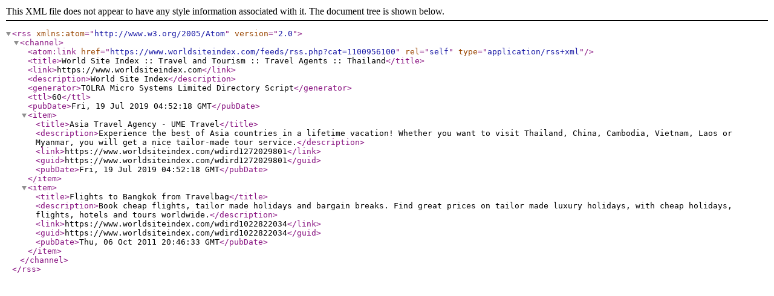

--- FILE ---
content_type: text/xml; charset=iso-8859-1
request_url: https://www.worldsiteindex.com/feeds/rss.php?cat=1100956100
body_size: 692
content:
<?xml version="1.0" encoding="iso-8859-1" ?>
<rss version="2.0" xmlns:atom="http://www.w3.org/2005/Atom">
<channel>
<atom:link href="https://www.worldsiteindex.com/feeds/rss.php?cat=1100956100" rel="self" type="application/rss+xml" />
<title>World Site Index :: Travel and Tourism :: Travel Agents :: Thailand</title>
<link>https://www.worldsiteindex.com</link>
<description>World Site Index</description>
<generator>TOLRA Micro Systems Limited Directory Script</generator>
<ttl>60</ttl>
<pubDate>Fri, 19 Jul 2019 04:52:18 GMT</pubDate>
<item>
<title>Asia Travel Agency - UME Travel</title>
<description>Experience the best of Asia countries in a lifetime vacation! Whether you want to visit Thailand, China, Cambodia, Vietnam, Laos or Myanmar, you will get a nice tailor-made tour service.</description>
<link>https://www.worldsiteindex.com/wdird1272029801</link>
<guid>https://www.worldsiteindex.com/wdird1272029801</guid>
<pubDate>Fri, 19 Jul 2019 04:52:18 GMT</pubDate>
</item>
<item>
<title>Flights to Bangkok from Travelbag</title>
<description>Book cheap flights, tailor made holidays and bargain breaks. Find great prices on tailor made luxury holidays, with cheap holidays, flights, hotels and tours worldwide.</description>
<link>https://www.worldsiteindex.com/wdird1022822034</link>
<guid>https://www.worldsiteindex.com/wdird1022822034</guid>
<pubDate>Thu, 06 Oct 2011 20:46:33 GMT</pubDate>
</item>
</channel></rss>